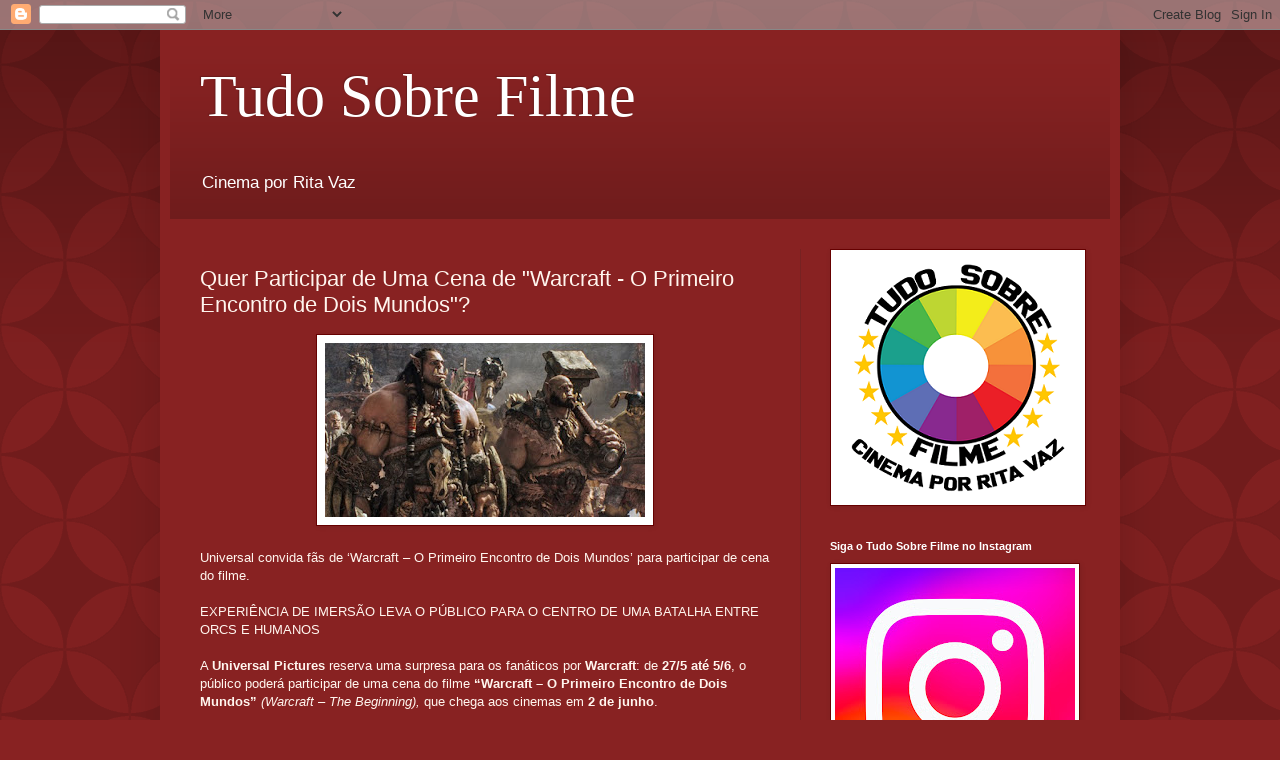

--- FILE ---
content_type: text/html; charset=UTF-8
request_url: http://www.tudosobrefilme.com.br/2016/05/quer-participar-de-uma-cena-de-warcraft.html
body_size: 15171
content:
<!DOCTYPE html>
<html class='v2' dir='ltr' lang='pt-BR'>
<head>
<link href='https://www.blogger.com/static/v1/widgets/335934321-css_bundle_v2.css' rel='stylesheet' type='text/css'/>
<meta content='width=1100' name='viewport'/>
<meta content='text/html; charset=UTF-8' http-equiv='Content-Type'/>
<meta content='blogger' name='generator'/>
<link href='http://www.tudosobrefilme.com.br/favicon.ico' rel='icon' type='image/x-icon'/>
<link href='http://www.tudosobrefilme.com.br/2016/05/quer-participar-de-uma-cena-de-warcraft.html' rel='canonical'/>
<link rel="alternate" type="application/atom+xml" title="Tudo Sobre Filme  - Atom" href="http://www.tudosobrefilme.com.br/feeds/posts/default" />
<link rel="alternate" type="application/rss+xml" title="Tudo Sobre Filme  - RSS" href="http://www.tudosobrefilme.com.br/feeds/posts/default?alt=rss" />
<link rel="service.post" type="application/atom+xml" title="Tudo Sobre Filme  - Atom" href="https://www.blogger.com/feeds/1190572944538169148/posts/default" />

<link rel="alternate" type="application/atom+xml" title="Tudo Sobre Filme  - Atom" href="http://www.tudosobrefilme.com.br/feeds/2413454922967592383/comments/default" />
<!--Can't find substitution for tag [blog.ieCssRetrofitLinks]-->
<link href='https://blogger.googleusercontent.com/img/b/R29vZ2xl/AVvXsEjBESlmp3RwSz41SOSBbz5z_pD3Qs1H0V964-Igu9swwDjp-eFF78HfH__8KVp5p68BZkGEXXg1maotUbAjVAc2HmVldTEu8GM8YBNtdCoPMLBCNqQdcx-M1mF7KFtBmvElgmBf6pZhYADV/s320/ssss.jpg' rel='image_src'/>
<meta content='http://www.tudosobrefilme.com.br/2016/05/quer-participar-de-uma-cena-de-warcraft.html' property='og:url'/>
<meta content='Quer Participar de Uma Cena de &quot;Warcraft - O Primeiro Encontro de Dois Mundos&quot;?' property='og:title'/>
<meta content='     Universal convida fãs de ‘Warcraft – O Primeiro Encontro de Dois Mundos’ para participar de cena do filme.    EXPERIÊNCIA DE IMERSÃO LE...' property='og:description'/>
<meta content='https://blogger.googleusercontent.com/img/b/R29vZ2xl/AVvXsEjBESlmp3RwSz41SOSBbz5z_pD3Qs1H0V964-Igu9swwDjp-eFF78HfH__8KVp5p68BZkGEXXg1maotUbAjVAc2HmVldTEu8GM8YBNtdCoPMLBCNqQdcx-M1mF7KFtBmvElgmBf6pZhYADV/w1200-h630-p-k-no-nu/ssss.jpg' property='og:image'/>
<title>Tudo Sobre Filme : Quer Participar de Uma Cena de "Warcraft - O Primeiro Encontro de Dois Mundos"?</title>
<style id='page-skin-1' type='text/css'><!--
/*
-----------------------------------------------
Blogger Template Style
Name:     Simple
Designer: Blogger
URL:      www.blogger.com
----------------------------------------------- */
/* Content
----------------------------------------------- */
body {
font: normal normal 12px Arial, Tahoma, Helvetica, FreeSans, sans-serif;
color: #fff5ee;
background: #882222 url(//themes.googleusercontent.com/image?id=0BwVBOzw_-hbMODkzNDVjYTEtYzNiYi00YjRkLThkZjAtOGM0MGI5NzRhZjM4) repeat scroll top left;
padding: 0 40px 40px 40px;
}
html body .region-inner {
min-width: 0;
max-width: 100%;
width: auto;
}
h2 {
font-size: 22px;
}
a:link {
text-decoration:none;
color: #ffffcc;
}
a:visited {
text-decoration:none;
color: #ddbb99;
}
a:hover {
text-decoration:underline;
color: #ffffff;
}
.body-fauxcolumn-outer .fauxcolumn-inner {
background: transparent none repeat scroll top left;
_background-image: none;
}
.body-fauxcolumn-outer .cap-top {
position: absolute;
z-index: 1;
height: 400px;
width: 100%;
}
.body-fauxcolumn-outer .cap-top .cap-left {
width: 100%;
background: transparent url(https://resources.blogblog.com/blogblog/data/1kt/simple/gradients_deep.png) repeat-x scroll top left;
_background-image: none;
}
.content-outer {
-moz-box-shadow: 0 0 40px rgba(0, 0, 0, .15);
-webkit-box-shadow: 0 0 5px rgba(0, 0, 0, .15);
-goog-ms-box-shadow: 0 0 10px #333333;
box-shadow: 0 0 40px rgba(0, 0, 0, .15);
margin-bottom: 1px;
}
.content-inner {
padding: 10px 10px;
}
.content-inner {
background-color: #882222;
}
/* Header
----------------------------------------------- */
.header-outer {
background: transparent url(https://resources.blogblog.com/blogblog/data/1kt/simple/gradients_deep.png) repeat-x scroll 0 -400px;
_background-image: none;
}
.Header h1 {
font: normal normal 60px Georgia, Utopia, 'Palatino Linotype', Palatino, serif;
color: #ffffff;
text-shadow: -1px -1px 1px rgba(0, 0, 0, .2);
}
.Header h1 a {
color: #ffffff;
}
.Header .description {
font-size: 140%;
color: #ffffff;
}
.header-inner .Header .titlewrapper {
padding: 22px 30px;
}
.header-inner .Header .descriptionwrapper {
padding: 0 30px;
}
/* Tabs
----------------------------------------------- */
.tabs-inner .section:first-child {
border-top: 0 solid #772222;
}
.tabs-inner .section:first-child ul {
margin-top: -0;
border-top: 0 solid #772222;
border-left: 0 solid #772222;
border-right: 0 solid #772222;
}
.tabs-inner .widget ul {
background: #662222 none repeat-x scroll 0 -800px;
_background-image: none;
border-bottom: 1px solid #772222;
margin-top: 1px;
margin-left: -30px;
margin-right: -30px;
}
.tabs-inner .widget li a {
display: inline-block;
padding: .6em 1em;
font: normal normal 14px Arial, Tahoma, Helvetica, FreeSans, sans-serif;
color: #ffffcc;
border-left: 1px solid #882222;
border-right: 0 solid #772222;
}
.tabs-inner .widget li:first-child a {
border-left: none;
}
.tabs-inner .widget li.selected a, .tabs-inner .widget li a:hover {
color: #ffffff;
background-color: #552222;
text-decoration: none;
}
/* Columns
----------------------------------------------- */
.main-outer {
border-top: 0 solid #772222;
}
.fauxcolumn-left-outer .fauxcolumn-inner {
border-right: 1px solid #772222;
}
.fauxcolumn-right-outer .fauxcolumn-inner {
border-left: 1px solid #772222;
}
/* Headings
----------------------------------------------- */
div.widget > h2,
div.widget h2.title {
margin: 0 0 1em 0;
font: normal bold 11px Arial, Tahoma, Helvetica, FreeSans, sans-serif;
color: #ffffff;
}
/* Widgets
----------------------------------------------- */
.widget .zippy {
color: #999999;
text-shadow: 2px 2px 1px rgba(0, 0, 0, .1);
}
.widget .popular-posts ul {
list-style: none;
}
/* Posts
----------------------------------------------- */
h2.date-header {
font: normal bold 11px Arial, Tahoma, Helvetica, FreeSans, sans-serif;
}
.date-header span {
background-color: transparent;
color: #fff5ee;
padding: inherit;
letter-spacing: inherit;
margin: inherit;
}
.main-inner {
padding-top: 30px;
padding-bottom: 30px;
}
.main-inner .column-center-inner {
padding: 0 15px;
}
.main-inner .column-center-inner .section {
margin: 0 15px;
}
.post {
margin: 0 0 25px 0;
}
h3.post-title, .comments h4 {
font: normal normal 22px Arial, Tahoma, Helvetica, FreeSans, sans-serif;
margin: .75em 0 0;
}
.post-body {
font-size: 110%;
line-height: 1.4;
position: relative;
}
.post-body img, .post-body .tr-caption-container, .Profile img, .Image img,
.BlogList .item-thumbnail img {
padding: 4px;
background: #ffffff;
border: 1px solid #660000;
-moz-box-shadow: 1px 1px 5px rgba(0, 0, 0, .1);
-webkit-box-shadow: 1px 1px 5px rgba(0, 0, 0, .1);
box-shadow: 1px 1px 5px rgba(0, 0, 0, .1);
}
.post-body img, .post-body .tr-caption-container {
padding: 8px;
}
.post-body .tr-caption-container {
color: #333333;
}
.post-body .tr-caption-container img {
padding: 0;
background: transparent;
border: none;
-moz-box-shadow: 0 0 0 rgba(0, 0, 0, .1);
-webkit-box-shadow: 0 0 0 rgba(0, 0, 0, .1);
box-shadow: 0 0 0 rgba(0, 0, 0, .1);
}
.post-header {
margin: 0 0 1.5em;
line-height: 1.6;
font-size: 90%;
}
.post-footer {
margin: 20px -2px 0;
padding: 5px 10px;
color: #eeddcc;
background-color: #772222;
border-bottom: 1px solid transparent;
line-height: 1.6;
font-size: 90%;
}
#comments .comment-author {
padding-top: 1.5em;
border-top: 1px solid #772222;
background-position: 0 1.5em;
}
#comments .comment-author:first-child {
padding-top: 0;
border-top: none;
}
.avatar-image-container {
margin: .2em 0 0;
}
#comments .avatar-image-container img {
border: 1px solid #660000;
}
/* Comments
----------------------------------------------- */
.comments .comments-content .icon.blog-author {
background-repeat: no-repeat;
background-image: url([data-uri]);
}
.comments .comments-content .loadmore a {
border-top: 1px solid #999999;
border-bottom: 1px solid #999999;
}
.comments .comment-thread.inline-thread {
background-color: #772222;
}
.comments .continue {
border-top: 2px solid #999999;
}
/* Accents
---------------------------------------------- */
.section-columns td.columns-cell {
border-left: 1px solid #772222;
}
.blog-pager {
background: transparent none no-repeat scroll top center;
}
.blog-pager-older-link, .home-link,
.blog-pager-newer-link {
background-color: #882222;
padding: 5px;
}
.footer-outer {
border-top: 0 dashed #bbbbbb;
}
/* Mobile
----------------------------------------------- */
body.mobile  {
background-size: auto;
}
.mobile .body-fauxcolumn-outer {
background: transparent none repeat scroll top left;
}
.mobile .body-fauxcolumn-outer .cap-top {
background-size: 100% auto;
}
.mobile .content-outer {
-webkit-box-shadow: 0 0 3px rgba(0, 0, 0, .15);
box-shadow: 0 0 3px rgba(0, 0, 0, .15);
}
.mobile .tabs-inner .widget ul {
margin-left: 0;
margin-right: 0;
}
.mobile .post {
margin: 0;
}
.mobile .main-inner .column-center-inner .section {
margin: 0;
}
.mobile .date-header span {
padding: 0.1em 10px;
margin: 0 -10px;
}
.mobile h3.post-title {
margin: 0;
}
.mobile .blog-pager {
background: transparent none no-repeat scroll top center;
}
.mobile .footer-outer {
border-top: none;
}
.mobile .main-inner, .mobile .footer-inner {
background-color: #882222;
}
.mobile-index-contents {
color: #fff5ee;
}
.mobile-link-button {
background-color: #ffffcc;
}
.mobile-link-button a:link, .mobile-link-button a:visited {
color: #882222;
}
.mobile .tabs-inner .section:first-child {
border-top: none;
}
.mobile .tabs-inner .PageList .widget-content {
background-color: #552222;
color: #ffffff;
border-top: 1px solid #772222;
border-bottom: 1px solid #772222;
}
.mobile .tabs-inner .PageList .widget-content .pagelist-arrow {
border-left: 1px solid #772222;
}

--></style>
<style id='template-skin-1' type='text/css'><!--
body {
min-width: 960px;
}
.content-outer, .content-fauxcolumn-outer, .region-inner {
min-width: 960px;
max-width: 960px;
_width: 960px;
}
.main-inner .columns {
padding-left: 0;
padding-right: 310px;
}
.main-inner .fauxcolumn-center-outer {
left: 0;
right: 310px;
/* IE6 does not respect left and right together */
_width: expression(this.parentNode.offsetWidth -
parseInt("0") -
parseInt("310px") + 'px');
}
.main-inner .fauxcolumn-left-outer {
width: 0;
}
.main-inner .fauxcolumn-right-outer {
width: 310px;
}
.main-inner .column-left-outer {
width: 0;
right: 100%;
margin-left: -0;
}
.main-inner .column-right-outer {
width: 310px;
margin-right: -310px;
}
#layout {
min-width: 0;
}
#layout .content-outer {
min-width: 0;
width: 800px;
}
#layout .region-inner {
min-width: 0;
width: auto;
}
body#layout div.add_widget {
padding: 8px;
}
body#layout div.add_widget a {
margin-left: 32px;
}
--></style>
<style>
    body {background-image:url(\/\/themes.googleusercontent.com\/image?id=0BwVBOzw_-hbMODkzNDVjYTEtYzNiYi00YjRkLThkZjAtOGM0MGI5NzRhZjM4);}
    
@media (max-width: 200px) { body {background-image:url(\/\/themes.googleusercontent.com\/image?id=0BwVBOzw_-hbMODkzNDVjYTEtYzNiYi00YjRkLThkZjAtOGM0MGI5NzRhZjM4&options=w200);}}
@media (max-width: 400px) and (min-width: 201px) { body {background-image:url(\/\/themes.googleusercontent.com\/image?id=0BwVBOzw_-hbMODkzNDVjYTEtYzNiYi00YjRkLThkZjAtOGM0MGI5NzRhZjM4&options=w400);}}
@media (max-width: 800px) and (min-width: 401px) { body {background-image:url(\/\/themes.googleusercontent.com\/image?id=0BwVBOzw_-hbMODkzNDVjYTEtYzNiYi00YjRkLThkZjAtOGM0MGI5NzRhZjM4&options=w800);}}
@media (max-width: 1200px) and (min-width: 801px) { body {background-image:url(\/\/themes.googleusercontent.com\/image?id=0BwVBOzw_-hbMODkzNDVjYTEtYzNiYi00YjRkLThkZjAtOGM0MGI5NzRhZjM4&options=w1200);}}
/* Last tag covers anything over one higher than the previous max-size cap. */
@media (min-width: 1201px) { body {background-image:url(\/\/themes.googleusercontent.com\/image?id=0BwVBOzw_-hbMODkzNDVjYTEtYzNiYi00YjRkLThkZjAtOGM0MGI5NzRhZjM4&options=w1600);}}
  </style>
<link href='https://www.blogger.com/dyn-css/authorization.css?targetBlogID=1190572944538169148&amp;zx=69246678-0a2f-4fc2-bfd2-8aefcf03b640' media='none' onload='if(media!=&#39;all&#39;)media=&#39;all&#39;' rel='stylesheet'/><noscript><link href='https://www.blogger.com/dyn-css/authorization.css?targetBlogID=1190572944538169148&amp;zx=69246678-0a2f-4fc2-bfd2-8aefcf03b640' rel='stylesheet'/></noscript>
<meta name='google-adsense-platform-account' content='ca-host-pub-1556223355139109'/>
<meta name='google-adsense-platform-domain' content='blogspot.com'/>

<!-- data-ad-client=ca-pub-1134397007587808 -->

</head>
<body class='loading variant-deep'>
<div class='navbar section' id='navbar' name='Navbar'><div class='widget Navbar' data-version='1' id='Navbar1'><script type="text/javascript">
    function setAttributeOnload(object, attribute, val) {
      if(window.addEventListener) {
        window.addEventListener('load',
          function(){ object[attribute] = val; }, false);
      } else {
        window.attachEvent('onload', function(){ object[attribute] = val; });
      }
    }
  </script>
<div id="navbar-iframe-container"></div>
<script type="text/javascript" src="https://apis.google.com/js/platform.js"></script>
<script type="text/javascript">
      gapi.load("gapi.iframes:gapi.iframes.style.bubble", function() {
        if (gapi.iframes && gapi.iframes.getContext) {
          gapi.iframes.getContext().openChild({
              url: 'https://www.blogger.com/navbar/1190572944538169148?po\x3d2413454922967592383\x26origin\x3dhttp://www.tudosobrefilme.com.br',
              where: document.getElementById("navbar-iframe-container"),
              id: "navbar-iframe"
          });
        }
      });
    </script><script type="text/javascript">
(function() {
var script = document.createElement('script');
script.type = 'text/javascript';
script.src = '//pagead2.googlesyndication.com/pagead/js/google_top_exp.js';
var head = document.getElementsByTagName('head')[0];
if (head) {
head.appendChild(script);
}})();
</script>
</div></div>
<div class='body-fauxcolumns'>
<div class='fauxcolumn-outer body-fauxcolumn-outer'>
<div class='cap-top'>
<div class='cap-left'></div>
<div class='cap-right'></div>
</div>
<div class='fauxborder-left'>
<div class='fauxborder-right'></div>
<div class='fauxcolumn-inner'>
</div>
</div>
<div class='cap-bottom'>
<div class='cap-left'></div>
<div class='cap-right'></div>
</div>
</div>
</div>
<div class='content'>
<div class='content-fauxcolumns'>
<div class='fauxcolumn-outer content-fauxcolumn-outer'>
<div class='cap-top'>
<div class='cap-left'></div>
<div class='cap-right'></div>
</div>
<div class='fauxborder-left'>
<div class='fauxborder-right'></div>
<div class='fauxcolumn-inner'>
</div>
</div>
<div class='cap-bottom'>
<div class='cap-left'></div>
<div class='cap-right'></div>
</div>
</div>
</div>
<div class='content-outer'>
<div class='content-cap-top cap-top'>
<div class='cap-left'></div>
<div class='cap-right'></div>
</div>
<div class='fauxborder-left content-fauxborder-left'>
<div class='fauxborder-right content-fauxborder-right'></div>
<div class='content-inner'>
<header>
<div class='header-outer'>
<div class='header-cap-top cap-top'>
<div class='cap-left'></div>
<div class='cap-right'></div>
</div>
<div class='fauxborder-left header-fauxborder-left'>
<div class='fauxborder-right header-fauxborder-right'></div>
<div class='region-inner header-inner'>
<div class='header section' id='header' name='Cabeçalho'><div class='widget Header' data-version='1' id='Header1'>
<div id='header-inner'>
<div class='titlewrapper'>
<h1 class='title'>
<a href='http://www.tudosobrefilme.com.br/'>
Tudo Sobre Filme 
</a>
</h1>
</div>
<div class='descriptionwrapper'>
<p class='description'><span>Cinema por Rita Vaz </span></p>
</div>
</div>
</div></div>
</div>
</div>
<div class='header-cap-bottom cap-bottom'>
<div class='cap-left'></div>
<div class='cap-right'></div>
</div>
</div>
</header>
<div class='tabs-outer'>
<div class='tabs-cap-top cap-top'>
<div class='cap-left'></div>
<div class='cap-right'></div>
</div>
<div class='fauxborder-left tabs-fauxborder-left'>
<div class='fauxborder-right tabs-fauxborder-right'></div>
<div class='region-inner tabs-inner'>
<div class='tabs no-items section' id='crosscol' name='Entre colunas'></div>
<div class='tabs no-items section' id='crosscol-overflow' name='Cross-Column 2'></div>
</div>
</div>
<div class='tabs-cap-bottom cap-bottom'>
<div class='cap-left'></div>
<div class='cap-right'></div>
</div>
</div>
<div class='main-outer'>
<div class='main-cap-top cap-top'>
<div class='cap-left'></div>
<div class='cap-right'></div>
</div>
<div class='fauxborder-left main-fauxborder-left'>
<div class='fauxborder-right main-fauxborder-right'></div>
<div class='region-inner main-inner'>
<div class='columns fauxcolumns'>
<div class='fauxcolumn-outer fauxcolumn-center-outer'>
<div class='cap-top'>
<div class='cap-left'></div>
<div class='cap-right'></div>
</div>
<div class='fauxborder-left'>
<div class='fauxborder-right'></div>
<div class='fauxcolumn-inner'>
</div>
</div>
<div class='cap-bottom'>
<div class='cap-left'></div>
<div class='cap-right'></div>
</div>
</div>
<div class='fauxcolumn-outer fauxcolumn-left-outer'>
<div class='cap-top'>
<div class='cap-left'></div>
<div class='cap-right'></div>
</div>
<div class='fauxborder-left'>
<div class='fauxborder-right'></div>
<div class='fauxcolumn-inner'>
</div>
</div>
<div class='cap-bottom'>
<div class='cap-left'></div>
<div class='cap-right'></div>
</div>
</div>
<div class='fauxcolumn-outer fauxcolumn-right-outer'>
<div class='cap-top'>
<div class='cap-left'></div>
<div class='cap-right'></div>
</div>
<div class='fauxborder-left'>
<div class='fauxborder-right'></div>
<div class='fauxcolumn-inner'>
</div>
</div>
<div class='cap-bottom'>
<div class='cap-left'></div>
<div class='cap-right'></div>
</div>
</div>
<!-- corrects IE6 width calculation -->
<div class='columns-inner'>
<div class='column-center-outer'>
<div class='column-center-inner'>
<div class='main section' id='main' name='Principal'><div class='widget Blog' data-version='1' id='Blog1'>
<div class='blog-posts hfeed'>

          <div class="date-outer">
        

          <div class="date-posts">
        
<div class='post-outer'>
<div class='post hentry uncustomized-post-template' itemprop='blogPost' itemscope='itemscope' itemtype='http://schema.org/BlogPosting'>
<meta content='https://blogger.googleusercontent.com/img/b/R29vZ2xl/AVvXsEjBESlmp3RwSz41SOSBbz5z_pD3Qs1H0V964-Igu9swwDjp-eFF78HfH__8KVp5p68BZkGEXXg1maotUbAjVAc2HmVldTEu8GM8YBNtdCoPMLBCNqQdcx-M1mF7KFtBmvElgmBf6pZhYADV/s320/ssss.jpg' itemprop='image_url'/>
<meta content='1190572944538169148' itemprop='blogId'/>
<meta content='2413454922967592383' itemprop='postId'/>
<a name='2413454922967592383'></a>
<h3 class='post-title entry-title' itemprop='name'>
Quer Participar de Uma Cena de "Warcraft - O Primeiro Encontro de Dois Mundos"?
</h3>
<div class='post-header'>
<div class='post-header-line-1'></div>
</div>
<div class='post-body entry-content' id='post-body-2413454922967592383' itemprop='description articleBody'>
<div class="separator" style="clear: both; text-align: center;">
<a href="https://blogger.googleusercontent.com/img/b/R29vZ2xl/AVvXsEjBESlmp3RwSz41SOSBbz5z_pD3Qs1H0V964-Igu9swwDjp-eFF78HfH__8KVp5p68BZkGEXXg1maotUbAjVAc2HmVldTEu8GM8YBNtdCoPMLBCNqQdcx-M1mF7KFtBmvElgmBf6pZhYADV/s1600/ssss.jpg" imageanchor="1" style="margin-left: 1em; margin-right: 1em;"><img border="0" height="174" src="https://blogger.googleusercontent.com/img/b/R29vZ2xl/AVvXsEjBESlmp3RwSz41SOSBbz5z_pD3Qs1H0V964-Igu9swwDjp-eFF78HfH__8KVp5p68BZkGEXXg1maotUbAjVAc2HmVldTEu8GM8YBNtdCoPMLBCNqQdcx-M1mF7KFtBmvElgmBf6pZhYADV/s320/ssss.jpg" width="320" /></a></div>
<div class="MsoNoSpacing">
<br /></div>
<div class="MsoNoSpacing">
Universal convida fãs de &#8216;Warcraft &#8211; O Primeiro Encontro de
Dois Mundos&#8217; para participar de cena do filme.<o:p></o:p></div>
<div class="MsoNoSpacing">
<br />
EXPERIÊNCIA DE IMERSÃO LEVA O PÚBLICO PARA O CENTRO DE UMA BATALHA ENTRE ORCS E
HUMANOS<o:p></o:p></div>
<div class="MsoNoSpacing">
<br /></div>
<div class="MsoNoSpacing">
A <strong>Universal Pictures</strong> reserva uma
surpresa para os fanáticos por <strong>Warcraft</strong>: de <strong>27/5 até
5/6</strong>, o público poderá participar de uma cena do filme <strong>&#8220;Warcraft
&#8211; O Primeiro Encontro de Dois Mundos&#8221;</strong> <em>(Warcraft &#8211; The Beginning), </em>que
chega aos cinemas em <strong>2 de junho</strong>.
&nbsp;&nbsp;&nbsp;&nbsp;&nbsp;<br />
<br />
O Shopping Internacional de Guarulhos, em São Paulo, receberá uma estrutura de
experiência imersiva do filme, que gravará vídeos de 15 segundos para os fãs -
com os devidos créditos para suas participações. Dentro da estrutura, que pode
receber até quatro pessoas por vez, uma tela verde transmitirá uma cena de
batalha entre Orcs e Humanos, e o público poderá interagir com as imagens. Ao
final, o fã receberá o link para baixar seu vídeo
e publicar nas redes sociais. &nbsp;&nbsp;&nbsp;&nbsp;&nbsp;&nbsp;&nbsp;<br />
<br />
Veja exemplos:&nbsp;&nbsp;&nbsp;&nbsp;&nbsp;<br />
<a href="https://www.youtube.com/watch?v=GOWfNFf6yDM">https://www.youtube.com/watch?v=GOWfNFf6yDM</a><br />
<a href="https://www.youtube.com/watch?v=cEdxie-1cmo">https://www.youtube.com/watch?v=cEdxie-1cmo</a><br />
<a href="https://www.youtube.com/watch?v=2A6TZvhUhZM">https://www.youtube.com/watch?v=2A6TZvhUhZM</a><br />
<a href="https://www.youtube.com/watch?v=dmYdF28J1NI">https://www.youtube.com/watch?v=dmYdF28J1NI</a><br />
<a href="https://www.youtube.com/watch?v=LFhw3YAvdGw">https://www.youtube.com/watch?v=LFhw3YAvdGw</a><br />
<a href="https://www.youtube.com/watch?v=LitVxWb-XLA">https://www.youtube.com/watch?v=LitVxWb-XLA</a><br />
<br />
Com direção de Duncan Jones (<em>&#8220;Lunar&#8221;</em>), a produção é inspirada no jogo
de estratégia em tempo real lançado em 1994 e mostra o pacífico reino de
Azeroth à beira de uma guerra. Quando a civilização enfrenta uma temível
invasão de guerreiros Orcs um portal se abre para conectar esses dois mundos:
um exército se vê cara a cara com a destruição e o outro, com a extinção. De
lados opostos, dois heróis são colocados em um caminho de colisão que irá
decidir o destino de suas famílias, seu povo e seu
lar.&nbsp;&nbsp;&nbsp;&nbsp;&nbsp;<br />
<br />
A aventura conta com Travis Fimmel (de &#8220;Vikings&#8221;) e Toby Kebbell (de &#8220;Planeta
dos Macacos: O Confronto&#8221;) como protagonistas e ainda traz Dominic Cooper, Rob
Kazinsky, Paula Patton, Ben Foster, Ben Schnetzer e Daniel Wu. A distribuição é
da<strong> Universal Pictures </strong>em parceria com a <strong>Legendary
Pictures</strong> e a <strong>Blizzard Entertainment</strong>.<o:p></o:p></div>
<br />
<div class="MsoNoSpacing">
<br /></div>
<div style='clear: both;'></div>
</div>
<div class='post-footer'>
<div class='post-footer-line post-footer-line-1'>
<span class='post-author vcard'>
</span>
<span class='post-timestamp'>
</span>
<span class='post-comment-link'>
</span>
<span class='post-icons'>
<span class='item-action'>
<a href='https://www.blogger.com/email-post/1190572944538169148/2413454922967592383' title='Enviar esta postagem'>
<img alt='' class='icon-action' height='13' src='https://resources.blogblog.com/img/icon18_email.gif' width='18'/>
</a>
</span>
<span class='item-control blog-admin pid-554310845'>
<a href='https://www.blogger.com/post-edit.g?blogID=1190572944538169148&postID=2413454922967592383&from=pencil' title='Editar post'>
<img alt='' class='icon-action' height='18' src='https://resources.blogblog.com/img/icon18_edit_allbkg.gif' width='18'/>
</a>
</span>
</span>
<div class='post-share-buttons goog-inline-block'>
<a class='goog-inline-block share-button sb-email' href='https://www.blogger.com/share-post.g?blogID=1190572944538169148&postID=2413454922967592383&target=email' target='_blank' title='Enviar por e-mail'><span class='share-button-link-text'>Enviar por e-mail</span></a><a class='goog-inline-block share-button sb-blog' href='https://www.blogger.com/share-post.g?blogID=1190572944538169148&postID=2413454922967592383&target=blog' onclick='window.open(this.href, "_blank", "height=270,width=475"); return false;' target='_blank' title='Postar no blog!'><span class='share-button-link-text'>Postar no blog!</span></a><a class='goog-inline-block share-button sb-twitter' href='https://www.blogger.com/share-post.g?blogID=1190572944538169148&postID=2413454922967592383&target=twitter' target='_blank' title='Compartilhar no X'><span class='share-button-link-text'>Compartilhar no X</span></a><a class='goog-inline-block share-button sb-facebook' href='https://www.blogger.com/share-post.g?blogID=1190572944538169148&postID=2413454922967592383&target=facebook' onclick='window.open(this.href, "_blank", "height=430,width=640"); return false;' target='_blank' title='Compartilhar no Facebook'><span class='share-button-link-text'>Compartilhar no Facebook</span></a><a class='goog-inline-block share-button sb-pinterest' href='https://www.blogger.com/share-post.g?blogID=1190572944538169148&postID=2413454922967592383&target=pinterest' target='_blank' title='Compartilhar com o Pinterest'><span class='share-button-link-text'>Compartilhar com o Pinterest</span></a>
</div>
</div>
<div class='post-footer-line post-footer-line-2'>
<span class='post-labels'>
</span>
</div>
<div class='post-footer-line post-footer-line-3'>
<span class='post-location'>
</span>
</div>
</div>
</div>
<div class='comments' id='comments'>
<a name='comments'></a>
<h4>Nenhum comentário:</h4>
<div id='Blog1_comments-block-wrapper'>
<dl class='avatar-comment-indent' id='comments-block'>
</dl>
</div>
<p class='comment-footer'>
<a href='https://www.blogger.com/comment/fullpage/post/1190572944538169148/2413454922967592383' onclick='javascript:window.open(this.href, "bloggerPopup", "toolbar=0,location=0,statusbar=1,menubar=0,scrollbars=yes,width=640,height=500"); return false;'>Postar um comentário</a>
</p>
</div>
</div>

        </div></div>
      
</div>
<div class='blog-pager' id='blog-pager'>
<span id='blog-pager-newer-link'>
<a class='blog-pager-newer-link' href='http://www.tudosobrefilme.com.br/2016/05/lancados-novos-posteres-com-as-estrelas.html' id='Blog1_blog-pager-newer-link' title='Postagem mais recente'>Postagem mais recente</a>
</span>
<span id='blog-pager-older-link'>
<a class='blog-pager-older-link' href='http://www.tudosobrefilme.com.br/2016/05/cinema-e-psicanalise-filme-vicio-maldito.html' id='Blog1_blog-pager-older-link' title='Postagem mais antiga'>Postagem mais antiga</a>
</span>
<a class='home-link' href='http://www.tudosobrefilme.com.br/'>Página inicial</a>
</div>
<div class='clear'></div>
<div class='post-feeds'>
<div class='feed-links'>
Assinar:
<a class='feed-link' href='http://www.tudosobrefilme.com.br/feeds/2413454922967592383/comments/default' target='_blank' type='application/atom+xml'>Postar comentários (Atom)</a>
</div>
</div>
</div><div class='widget FeaturedPost' data-version='1' id='FeaturedPost1'>
<div class='post-summary'>
<h3><a href='http://www.tudosobrefilme.com.br/2026/01/olhar-de-cinema-abre-inscricoes-para-15.html'>Olhar de Cinema abre inscrições para a 15ª edição</a></h3>
<p>
Cineastas podem inscrever seus curtas e longas-metragens no Festival Internacional de Curitiba até o dia 26 de fevereiro. 15ª edição ocorre ...
</p>
</div>
<style type='text/css'>
    .image {
      width: 100%;
    }
  </style>
<div class='clear'></div>
</div><div class='widget PopularPosts' data-version='1' id='PopularPosts1'>
<div class='widget-content popular-posts'>
<ul>
<li>
<div class='item-content'>
<div class='item-thumbnail'>
<a href='http://www.tudosobrefilme.com.br/2022/03/programacao-sesc-digital.html' target='_blank'>
<img alt='' border='0' src='https://blogger.googleusercontent.com/img/a/AVvXsEiPaVwTfMVCyNOwPNMx6TXMOXSAnZXX4Dn0s3v5TFPbXtchcyUYDfoiYVOVq05taFfofzVeNgFs4w8MCidPebKC3LLYS-K6Xc0FiMPvbhcu1j6NFhFQtKrtA-qQN1p0yxkBPj96ylASjIIIEcX_igAg6ysGp_-Ps4XGbHDm8RGCmHTr4sUycAj9ikCglw=w72-h72-p-k-no-nu'/>
</a>
</div>
<div class='item-title'><a href='http://www.tudosobrefilme.com.br/2022/03/programacao-sesc-digital.html'>Programação  SESC DIGITAL</a></div>
<div class='item-snippet'>A VIDA DE DIANE, de Kent Jones, O DESCONHECIDO DE SHANDIGOR, de Jean-Louis Roy e HISTÓRIAS QUE SÓ EXISTEM QUANDO LEMBRADAS, de Julia Murat, ...</div>
</div>
<div style='clear: both;'></div>
</li>
<li>
<div class='item-content'>
<div class='item-thumbnail'>
<a href='http://www.tudosobrefilme.com.br/2024/12/programacao-cinesystem.html' target='_blank'>
<img alt='' border='0' src='https://blogger.googleusercontent.com/img/b/R29vZ2xl/AVvXsEim8y_8Mo1paWIGo-Oz4EI6I4eBKKstdFWm46zG8S5TAZKImVyiiLzfq7n0-4BQ-GbOL1XAlN3PFMAZCjtTiE_RAa10U8NLuDpy-vt-FcFmp5zUpmonMFRr5sE6NcXSnNdGcdyF_ZolNqPy35BDoAkq2ArtyOaJlvspAF7vy6ycu9jahF4XunzC9JtUkprN/w72-h72-p-k-no-nu/10.jpg'/>
</a>
</div>
<div class='item-title'><a href='http://www.tudosobrefilme.com.br/2024/12/programacao-cinesystem.html'>Programação- Cinesystem</a></div>
<div class='item-snippet'>ESTREIAS&#160; &#160;   Mufasa - O rei leão (Disney) 1h58 (10) -   &#160;   Cine Atelier: &#160;   Como ganhar milhões antes que a avó morra (Paris) 2h07 (10) -...</div>
</div>
<div style='clear: both;'></div>
</li>
<li>
<div class='item-content'>
<div class='item-thumbnail'>
<a href='http://www.tudosobrefilme.com.br/2025/06/programacao-cinesystem.html' target='_blank'>
<img alt='' border='0' src='https://blogger.googleusercontent.com/img/b/R29vZ2xl/AVvXsEjHqi-eFQAkDXGTMN_Zxa-YrweS-pjJicB1FUCyiuhIaLH2_32gO2D4RVk4Ut1_Wow6_hHFcyZRcWTixXsGYiAmSIvhpLwyMYqsKp-oUsrxekTfsdKKENrUwe5tfwOoXMRC62GgaleDJUfqqCY4mM8K4G-s-yUb1UdaGgu0KzSSloRBuE6ChR7T_PdH1TD4/w72-h72-p-k-no-nu/10.jpg'/>
</a>
</div>
<div class='item-title'><a href='http://www.tudosobrefilme.com.br/2025/06/programacao-cinesystem.html'>Programação Cinesystem</a></div>
<div class='item-snippet'>ESTREIAS   Elio [Elio] (Disney) 1h40 (L)  Extermínio: A Evolução [28 years later] (Sony) 1h55 (18)&#160;   ESTREIAS exclusivas CINESYSTEM BELAS A...</div>
</div>
<div style='clear: both;'></div>
</li>
</ul>
<div class='clear'></div>
</div>
</div></div>
</div>
</div>
<div class='column-left-outer'>
<div class='column-left-inner'>
<aside>
</aside>
</div>
</div>
<div class='column-right-outer'>
<div class='column-right-inner'>
<aside>
<div class='sidebar section' id='sidebar-right-1'><div class='widget Image' data-version='1' id='Image1'>
<div class='widget-content'>
<img alt='' height='247' id='Image1_img' src='https://blogger.googleusercontent.com/img/b/R29vZ2xl/AVvXsEgqSR8vsNE43Lcs58dnGC4dB7kUN5fHFWv5uKxl1lhN_VoBAsGJjP0CU6Xi-2OjCY4YmZvOhBOUzRg3W6Q4v5y8hyOe8ZpCKjn53wsATMYWSGvwRgvWoXwZ9v5Dfs-3wPAVdoa-FBcmpNlF/s1600/Captura+de+tela+2020-06-04+19.31.09.png' width='246'/>
<br/>
</div>
<div class='clear'></div>
</div><div class='widget Image' data-version='1' id='Image3'>
<h2>Siga o Tudo Sobre Filme no Instagram</h2>
<div class='widget-content'>
<a href='https://www.instagram.com/ritavazm_'>
<img alt='Siga o Tudo Sobre Filme no Instagram' height='240' id='Image3_img' src='https://blogger.googleusercontent.com/img/a/AVvXsEh3XXyYi-BjQ4-HwSyh-2PbYxAKLyPIDb71-EiK70Sr2Zw8ZenP3izdB1EcsKPEMZQu7QlO-pnAz1VqOC6g4lvK8nA2cSRW7qbxsYWnhfnhvSBISOdex_nkRqnYqWIklXSgJL0Ff35i_DkD_KP66yfLylAHdnavbzmsG3L66V8NbYKwSoWGNRH3Re9mwg=s240' width='240'/>
</a>
<br/>
</div>
<div class='clear'></div>
</div><div class='widget Image' data-version='1' id='Image4'>
<h2>Dignus Produtos</h2>
<div class='widget-content'>
<a href='https://www.instagram.com/dignusprodutos'>
<img alt='Dignus Produtos' height='89' id='Image4_img' src='https://blogger.googleusercontent.com/img/b/R29vZ2xl/AVvXsEhNjT_ZumdMNBpQ6u21bLLDg1E8RaqJLNZQD2ewytjr_DHRBLQjfIAFF7YtXmTshRBCoSGi0VHjfsBD4IgtLTX8EgeXUQOUxbrrYNKoVE2nV-8qq4agE8jn7buca6obYlkxoQCyIUTp5RjA/s302/2020-11-12+20.43.35+-+Copia.jpg' width='302'/>
</a>
<br/>
<span class='caption'>Produtos Vintage e Colecionáveis</span>
</div>
<div class='clear'></div>
</div><div class='widget BlogSearch' data-version='1' id='BlogSearch1'>
<h2 class='title'>Pesquisar este blog</h2>
<div class='widget-content'>
<div id='BlogSearch1_form'>
<form action='http://www.tudosobrefilme.com.br/search' class='gsc-search-box' target='_top'>
<table cellpadding='0' cellspacing='0' class='gsc-search-box'>
<tbody>
<tr>
<td class='gsc-input'>
<input autocomplete='off' class='gsc-input' name='q' size='10' title='search' type='text' value=''/>
</td>
<td class='gsc-search-button'>
<input class='gsc-search-button' title='search' type='submit' value='Pesquisar'/>
</td>
</tr>
</tbody>
</table>
</form>
</div>
</div>
<div class='clear'></div>
</div><div class='widget PageList' data-version='1' id='PageList1'>
<div class='widget-content'>
<ul>
<li>
<a href='http://www.tudosobrefilme.com.br/'>Página inicial</a>
</li>
</ul>
<div class='clear'></div>
</div>
</div>
<div class='widget Profile' data-version='1' id='Profile1'>
<h2>Quem sou eu</h2>
<div class='widget-content'>
<a href='https://www.blogger.com/profile/12714780225326973959'><img alt='Minha foto' class='profile-img' height='71' src='//blogger.googleusercontent.com/img/b/R29vZ2xl/AVvXsEjq0-xSicS2XxYczJk4Vn6fTLoyl0CcFYwzcGpG9mNGi5N5dB3CKbcX4NtAwsM2o45QRm5-iaHyfa1ahD64YiPAusfaNohRSGyc_vyWTosHtC2llvX837a_s4OqYkFzsfQnlTZQce0CYiayCzwIDzCKmA_j5EEWcoN6Xu7vW9G4DIKuaTQ/s220/437658558_820044489992625_7191613274997361731_n.jpg' width='80'/></a>
<dl class='profile-datablock'>
<dt class='profile-data'>
<a class='profile-name-link g-profile' href='https://www.blogger.com/profile/12714780225326973959' rel='author' style='background-image: url(//www.blogger.com/img/logo-16.png);'>
Rita Vaz
</a>
</dt>
<dd class='profile-textblock'>Graduada em Administração de Empresas, Empresária, Crítica de Cinema, Autora do Site Tudo Sobre Filme. 

Sou fã incondicional da Sétima Arte, desde onde possa me lembrar. </dd>
</dl>
<a class='profile-link' href='https://www.blogger.com/profile/12714780225326973959' rel='author'>Ver meu perfil completo</a>
<div class='clear'></div>
</div>
</div><div class='widget BlogArchive' data-version='1' id='BlogArchive1'>
<h2>Arquivo do blog</h2>
<div class='widget-content'>
<div id='ArchiveList'>
<div id='BlogArchive1_ArchiveList'>
<select id='BlogArchive1_ArchiveMenu'>
<option value=''>Arquivo do blog</option>
<option value='http://www.tudosobrefilme.com.br/2026/01/'>janeiro 2026 (23)</option>
<option value='http://www.tudosobrefilme.com.br/2025/12/'>dezembro 2025 (28)</option>
<option value='http://www.tudosobrefilme.com.br/2025/11/'>novembro 2025 (25)</option>
<option value='http://www.tudosobrefilme.com.br/2025/10/'>outubro 2025 (60)</option>
<option value='http://www.tudosobrefilme.com.br/2025/09/'>setembro 2025 (81)</option>
<option value='http://www.tudosobrefilme.com.br/2025/08/'>agosto 2025 (19)</option>
<option value='http://www.tudosobrefilme.com.br/2025/07/'>julho 2025 (19)</option>
<option value='http://www.tudosobrefilme.com.br/2025/06/'>junho 2025 (44)</option>
<option value='http://www.tudosobrefilme.com.br/2025/05/'>maio 2025 (90)</option>
<option value='http://www.tudosobrefilme.com.br/2025/04/'>abril 2025 (80)</option>
<option value='http://www.tudosobrefilme.com.br/2025/03/'>março 2025 (58)</option>
<option value='http://www.tudosobrefilme.com.br/2025/02/'>fevereiro 2025 (65)</option>
<option value='http://www.tudosobrefilme.com.br/2025/01/'>janeiro 2025 (72)</option>
<option value='http://www.tudosobrefilme.com.br/2024/12/'>dezembro 2024 (95)</option>
<option value='http://www.tudosobrefilme.com.br/2024/11/'>novembro 2024 (143)</option>
<option value='http://www.tudosobrefilme.com.br/2024/10/'>outubro 2024 (162)</option>
<option value='http://www.tudosobrefilme.com.br/2024/09/'>setembro 2024 (115)</option>
<option value='http://www.tudosobrefilme.com.br/2024/08/'>agosto 2024 (105)</option>
<option value='http://www.tudosobrefilme.com.br/2024/07/'>julho 2024 (74)</option>
<option value='http://www.tudosobrefilme.com.br/2024/06/'>junho 2024 (134)</option>
<option value='http://www.tudosobrefilme.com.br/2024/05/'>maio 2024 (168)</option>
<option value='http://www.tudosobrefilme.com.br/2024/04/'>abril 2024 (130)</option>
<option value='http://www.tudosobrefilme.com.br/2024/03/'>março 2024 (130)</option>
<option value='http://www.tudosobrefilme.com.br/2024/02/'>fevereiro 2024 (81)</option>
<option value='http://www.tudosobrefilme.com.br/2024/01/'>janeiro 2024 (81)</option>
<option value='http://www.tudosobrefilme.com.br/2023/12/'>dezembro 2023 (71)</option>
<option value='http://www.tudosobrefilme.com.br/2023/11/'>novembro 2023 (116)</option>
<option value='http://www.tudosobrefilme.com.br/2023/10/'>outubro 2023 (47)</option>
<option value='http://www.tudosobrefilme.com.br/2023/09/'>setembro 2023 (106)</option>
<option value='http://www.tudosobrefilme.com.br/2023/08/'>agosto 2023 (155)</option>
<option value='http://www.tudosobrefilme.com.br/2023/07/'>julho 2023 (78)</option>
<option value='http://www.tudosobrefilme.com.br/2023/06/'>junho 2023 (61)</option>
<option value='http://www.tudosobrefilme.com.br/2023/05/'>maio 2023 (136)</option>
<option value='http://www.tudosobrefilme.com.br/2023/04/'>abril 2023 (108)</option>
<option value='http://www.tudosobrefilme.com.br/2023/03/'>março 2023 (58)</option>
<option value='http://www.tudosobrefilme.com.br/2023/02/'>fevereiro 2023 (106)</option>
<option value='http://www.tudosobrefilme.com.br/2023/01/'>janeiro 2023 (41)</option>
<option value='http://www.tudosobrefilme.com.br/2022/12/'>dezembro 2022 (29)</option>
<option value='http://www.tudosobrefilme.com.br/2022/11/'>novembro 2022 (53)</option>
<option value='http://www.tudosobrefilme.com.br/2022/10/'>outubro 2022 (63)</option>
<option value='http://www.tudosobrefilme.com.br/2022/09/'>setembro 2022 (76)</option>
<option value='http://www.tudosobrefilme.com.br/2022/08/'>agosto 2022 (75)</option>
<option value='http://www.tudosobrefilme.com.br/2022/07/'>julho 2022 (76)</option>
<option value='http://www.tudosobrefilme.com.br/2022/06/'>junho 2022 (101)</option>
<option value='http://www.tudosobrefilme.com.br/2022/05/'>maio 2022 (101)</option>
<option value='http://www.tudosobrefilme.com.br/2022/04/'>abril 2022 (103)</option>
<option value='http://www.tudosobrefilme.com.br/2022/03/'>março 2022 (70)</option>
<option value='http://www.tudosobrefilme.com.br/2022/02/'>fevereiro 2022 (80)</option>
<option value='http://www.tudosobrefilme.com.br/2022/01/'>janeiro 2022 (70)</option>
<option value='http://www.tudosobrefilme.com.br/2021/12/'>dezembro 2021 (39)</option>
<option value='http://www.tudosobrefilme.com.br/2021/11/'>novembro 2021 (80)</option>
<option value='http://www.tudosobrefilme.com.br/2021/10/'>outubro 2021 (73)</option>
<option value='http://www.tudosobrefilme.com.br/2021/09/'>setembro 2021 (117)</option>
<option value='http://www.tudosobrefilme.com.br/2021/08/'>agosto 2021 (102)</option>
<option value='http://www.tudosobrefilme.com.br/2021/07/'>julho 2021 (91)</option>
<option value='http://www.tudosobrefilme.com.br/2021/06/'>junho 2021 (63)</option>
<option value='http://www.tudosobrefilme.com.br/2021/05/'>maio 2021 (51)</option>
<option value='http://www.tudosobrefilme.com.br/2021/04/'>abril 2021 (75)</option>
<option value='http://www.tudosobrefilme.com.br/2021/03/'>março 2021 (54)</option>
<option value='http://www.tudosobrefilme.com.br/2021/02/'>fevereiro 2021 (59)</option>
<option value='http://www.tudosobrefilme.com.br/2021/01/'>janeiro 2021 (52)</option>
<option value='http://www.tudosobrefilme.com.br/2020/12/'>dezembro 2020 (69)</option>
<option value='http://www.tudosobrefilme.com.br/2020/11/'>novembro 2020 (85)</option>
<option value='http://www.tudosobrefilme.com.br/2020/10/'>outubro 2020 (109)</option>
<option value='http://www.tudosobrefilme.com.br/2020/09/'>setembro 2020 (96)</option>
<option value='http://www.tudosobrefilme.com.br/2020/08/'>agosto 2020 (70)</option>
<option value='http://www.tudosobrefilme.com.br/2020/07/'>julho 2020 (45)</option>
<option value='http://www.tudosobrefilme.com.br/2020/06/'>junho 2020 (22)</option>
<option value='http://www.tudosobrefilme.com.br/2020/05/'>maio 2020 (28)</option>
<option value='http://www.tudosobrefilme.com.br/2020/04/'>abril 2020 (38)</option>
<option value='http://www.tudosobrefilme.com.br/2020/03/'>março 2020 (49)</option>
<option value='http://www.tudosobrefilme.com.br/2020/02/'>fevereiro 2020 (56)</option>
<option value='http://www.tudosobrefilme.com.br/2020/01/'>janeiro 2020 (64)</option>
<option value='http://www.tudosobrefilme.com.br/2019/12/'>dezembro 2019 (57)</option>
<option value='http://www.tudosobrefilme.com.br/2019/11/'>novembro 2019 (31)</option>
<option value='http://www.tudosobrefilme.com.br/2019/10/'>outubro 2019 (51)</option>
<option value='http://www.tudosobrefilme.com.br/2019/09/'>setembro 2019 (79)</option>
<option value='http://www.tudosobrefilme.com.br/2019/08/'>agosto 2019 (18)</option>
<option value='http://www.tudosobrefilme.com.br/2019/07/'>julho 2019 (35)</option>
<option value='http://www.tudosobrefilme.com.br/2019/06/'>junho 2019 (52)</option>
<option value='http://www.tudosobrefilme.com.br/2019/05/'>maio 2019 (46)</option>
<option value='http://www.tudosobrefilme.com.br/2019/04/'>abril 2019 (24)</option>
<option value='http://www.tudosobrefilme.com.br/2019/03/'>março 2019 (35)</option>
<option value='http://www.tudosobrefilme.com.br/2019/02/'>fevereiro 2019 (10)</option>
<option value='http://www.tudosobrefilme.com.br/2019/01/'>janeiro 2019 (62)</option>
<option value='http://www.tudosobrefilme.com.br/2018/12/'>dezembro 2018 (38)</option>
<option value='http://www.tudosobrefilme.com.br/2018/11/'>novembro 2018 (39)</option>
<option value='http://www.tudosobrefilme.com.br/2018/10/'>outubro 2018 (33)</option>
<option value='http://www.tudosobrefilme.com.br/2018/09/'>setembro 2018 (39)</option>
<option value='http://www.tudosobrefilme.com.br/2018/08/'>agosto 2018 (29)</option>
<option value='http://www.tudosobrefilme.com.br/2018/07/'>julho 2018 (42)</option>
<option value='http://www.tudosobrefilme.com.br/2018/06/'>junho 2018 (50)</option>
<option value='http://www.tudosobrefilme.com.br/2018/05/'>maio 2018 (53)</option>
<option value='http://www.tudosobrefilme.com.br/2018/04/'>abril 2018 (42)</option>
<option value='http://www.tudosobrefilme.com.br/2018/03/'>março 2018 (30)</option>
<option value='http://www.tudosobrefilme.com.br/2018/02/'>fevereiro 2018 (31)</option>
<option value='http://www.tudosobrefilme.com.br/2018/01/'>janeiro 2018 (27)</option>
<option value='http://www.tudosobrefilme.com.br/2017/12/'>dezembro 2017 (32)</option>
<option value='http://www.tudosobrefilme.com.br/2017/11/'>novembro 2017 (42)</option>
<option value='http://www.tudosobrefilme.com.br/2017/10/'>outubro 2017 (43)</option>
<option value='http://www.tudosobrefilme.com.br/2017/09/'>setembro 2017 (35)</option>
<option value='http://www.tudosobrefilme.com.br/2017/08/'>agosto 2017 (45)</option>
<option value='http://www.tudosobrefilme.com.br/2017/07/'>julho 2017 (25)</option>
<option value='http://www.tudosobrefilme.com.br/2017/06/'>junho 2017 (28)</option>
<option value='http://www.tudosobrefilme.com.br/2017/05/'>maio 2017 (42)</option>
<option value='http://www.tudosobrefilme.com.br/2017/04/'>abril 2017 (22)</option>
<option value='http://www.tudosobrefilme.com.br/2017/03/'>março 2017 (22)</option>
<option value='http://www.tudosobrefilme.com.br/2017/02/'>fevereiro 2017 (24)</option>
<option value='http://www.tudosobrefilme.com.br/2017/01/'>janeiro 2017 (22)</option>
<option value='http://www.tudosobrefilme.com.br/2016/12/'>dezembro 2016 (41)</option>
<option value='http://www.tudosobrefilme.com.br/2016/11/'>novembro 2016 (31)</option>
<option value='http://www.tudosobrefilme.com.br/2016/10/'>outubro 2016 (13)</option>
<option value='http://www.tudosobrefilme.com.br/2016/09/'>setembro 2016 (19)</option>
<option value='http://www.tudosobrefilme.com.br/2016/08/'>agosto 2016 (13)</option>
<option value='http://www.tudosobrefilme.com.br/2016/07/'>julho 2016 (23)</option>
<option value='http://www.tudosobrefilme.com.br/2016/06/'>junho 2016 (33)</option>
<option value='http://www.tudosobrefilme.com.br/2016/05/'>maio 2016 (24)</option>
<option value='http://www.tudosobrefilme.com.br/2016/04/'>abril 2016 (30)</option>
<option value='http://www.tudosobrefilme.com.br/2016/03/'>março 2016 (14)</option>
<option value='http://www.tudosobrefilme.com.br/2016/02/'>fevereiro 2016 (17)</option>
<option value='http://www.tudosobrefilme.com.br/2016/01/'>janeiro 2016 (15)</option>
<option value='http://www.tudosobrefilme.com.br/2015/12/'>dezembro 2015 (11)</option>
<option value='http://www.tudosobrefilme.com.br/2015/11/'>novembro 2015 (6)</option>
<option value='http://www.tudosobrefilme.com.br/2015/10/'>outubro 2015 (19)</option>
<option value='http://www.tudosobrefilme.com.br/2015/09/'>setembro 2015 (30)</option>
<option value='http://www.tudosobrefilme.com.br/2015/08/'>agosto 2015 (31)</option>
<option value='http://www.tudosobrefilme.com.br/2015/07/'>julho 2015 (26)</option>
<option value='http://www.tudosobrefilme.com.br/2015/06/'>junho 2015 (37)</option>
<option value='http://www.tudosobrefilme.com.br/2015/05/'>maio 2015 (44)</option>
<option value='http://www.tudosobrefilme.com.br/2015/04/'>abril 2015 (15)</option>
<option value='http://www.tudosobrefilme.com.br/2015/03/'>março 2015 (28)</option>
<option value='http://www.tudosobrefilme.com.br/2015/02/'>fevereiro 2015 (23)</option>
<option value='http://www.tudosobrefilme.com.br/2015/01/'>janeiro 2015 (24)</option>
<option value='http://www.tudosobrefilme.com.br/2014/12/'>dezembro 2014 (4)</option>
<option value='http://www.tudosobrefilme.com.br/2014/11/'>novembro 2014 (18)</option>
<option value='http://www.tudosobrefilme.com.br/2014/10/'>outubro 2014 (24)</option>
<option value='http://www.tudosobrefilme.com.br/2014/09/'>setembro 2014 (25)</option>
<option value='http://www.tudosobrefilme.com.br/2014/08/'>agosto 2014 (18)</option>
<option value='http://www.tudosobrefilme.com.br/2014/07/'>julho 2014 (25)</option>
<option value='http://www.tudosobrefilme.com.br/2014/06/'>junho 2014 (18)</option>
<option value='http://www.tudosobrefilme.com.br/2014/05/'>maio 2014 (19)</option>
<option value='http://www.tudosobrefilme.com.br/2014/04/'>abril 2014 (21)</option>
<option value='http://www.tudosobrefilme.com.br/2014/03/'>março 2014 (56)</option>
<option value='http://www.tudosobrefilme.com.br/2014/02/'>fevereiro 2014 (39)</option>
<option value='http://www.tudosobrefilme.com.br/2014/01/'>janeiro 2014 (20)</option>
<option value='http://www.tudosobrefilme.com.br/2013/12/'>dezembro 2013 (18)</option>
<option value='http://www.tudosobrefilme.com.br/2013/11/'>novembro 2013 (26)</option>
<option value='http://www.tudosobrefilme.com.br/2013/10/'>outubro 2013 (37)</option>
<option value='http://www.tudosobrefilme.com.br/2013/09/'>setembro 2013 (26)</option>
<option value='http://www.tudosobrefilme.com.br/2013/08/'>agosto 2013 (34)</option>
<option value='http://www.tudosobrefilme.com.br/2013/07/'>julho 2013 (19)</option>
<option value='http://www.tudosobrefilme.com.br/2013/06/'>junho 2013 (17)</option>
<option value='http://www.tudosobrefilme.com.br/2013/05/'>maio 2013 (29)</option>
<option value='http://www.tudosobrefilme.com.br/2013/04/'>abril 2013 (23)</option>
<option value='http://www.tudosobrefilme.com.br/2013/03/'>março 2013 (26)</option>
<option value='http://www.tudosobrefilme.com.br/2013/02/'>fevereiro 2013 (26)</option>
<option value='http://www.tudosobrefilme.com.br/2013/01/'>janeiro 2013 (24)</option>
<option value='http://www.tudosobrefilme.com.br/2012/12/'>dezembro 2012 (26)</option>
<option value='http://www.tudosobrefilme.com.br/2012/11/'>novembro 2012 (31)</option>
<option value='http://www.tudosobrefilme.com.br/2012/10/'>outubro 2012 (34)</option>
<option value='http://www.tudosobrefilme.com.br/2012/09/'>setembro 2012 (19)</option>
<option value='http://www.tudosobrefilme.com.br/2012/08/'>agosto 2012 (24)</option>
<option value='http://www.tudosobrefilme.com.br/2012/07/'>julho 2012 (14)</option>
<option value='http://www.tudosobrefilme.com.br/2012/06/'>junho 2012 (15)</option>
<option value='http://www.tudosobrefilme.com.br/2012/05/'>maio 2012 (15)</option>
<option value='http://www.tudosobrefilme.com.br/2012/04/'>abril 2012 (12)</option>
<option value='http://www.tudosobrefilme.com.br/2012/03/'>março 2012 (14)</option>
<option value='http://www.tudosobrefilme.com.br/2012/02/'>fevereiro 2012 (10)</option>
<option value='http://www.tudosobrefilme.com.br/2011/12/'>dezembro 2011 (11)</option>
<option value='http://www.tudosobrefilme.com.br/2011/11/'>novembro 2011 (11)</option>
<option value='http://www.tudosobrefilme.com.br/2011/10/'>outubro 2011 (17)</option>
<option value='http://www.tudosobrefilme.com.br/2011/09/'>setembro 2011 (14)</option>
<option value='http://www.tudosobrefilme.com.br/2011/08/'>agosto 2011 (17)</option>
<option value='http://www.tudosobrefilme.com.br/2011/07/'>julho 2011 (25)</option>
<option value='http://www.tudosobrefilme.com.br/2011/06/'>junho 2011 (18)</option>
<option value='http://www.tudosobrefilme.com.br/2011/05/'>maio 2011 (21)</option>
<option value='http://www.tudosobrefilme.com.br/2011/04/'>abril 2011 (17)</option>
<option value='http://www.tudosobrefilme.com.br/2011/03/'>março 2011 (29)</option>
<option value='http://www.tudosobrefilme.com.br/2011/02/'>fevereiro 2011 (26)</option>
<option value='http://www.tudosobrefilme.com.br/2010/12/'>dezembro 2010 (12)</option>
<option value='http://www.tudosobrefilme.com.br/2010/11/'>novembro 2010 (13)</option>
<option value='http://www.tudosobrefilme.com.br/2010/10/'>outubro 2010 (21)</option>
<option value='http://www.tudosobrefilme.com.br/2010/09/'>setembro 2010 (35)</option>
<option value='http://www.tudosobrefilme.com.br/2010/08/'>agosto 2010 (36)</option>
<option value='http://www.tudosobrefilme.com.br/2010/07/'>julho 2010 (24)</option>
<option value='http://www.tudosobrefilme.com.br/2010/06/'>junho 2010 (15)</option>
<option value='http://www.tudosobrefilme.com.br/2010/05/'>maio 2010 (16)</option>
<option value='http://www.tudosobrefilme.com.br/2010/04/'>abril 2010 (12)</option>
<option value='http://www.tudosobrefilme.com.br/2010/03/'>março 2010 (16)</option>
<option value='http://www.tudosobrefilme.com.br/2010/02/'>fevereiro 2010 (12)</option>
<option value='http://www.tudosobrefilme.com.br/2010/01/'>janeiro 2010 (8)</option>
<option value='http://www.tudosobrefilme.com.br/2009/12/'>dezembro 2009 (9)</option>
<option value='http://www.tudosobrefilme.com.br/2009/11/'>novembro 2009 (8)</option>
<option value='http://www.tudosobrefilme.com.br/2009/10/'>outubro 2009 (6)</option>
<option value='http://www.tudosobrefilme.com.br/2009/09/'>setembro 2009 (5)</option>
<option value='http://www.tudosobrefilme.com.br/2009/08/'>agosto 2009 (8)</option>
<option value='http://www.tudosobrefilme.com.br/2009/07/'>julho 2009 (6)</option>
<option value='http://www.tudosobrefilme.com.br/2009/06/'>junho 2009 (8)</option>
<option value='http://www.tudosobrefilme.com.br/2009/05/'>maio 2009 (12)</option>
<option value='http://www.tudosobrefilme.com.br/2009/04/'>abril 2009 (26)</option>
<option value='http://www.tudosobrefilme.com.br/2009/03/'>março 2009 (29)</option>
<option value='http://www.tudosobrefilme.com.br/2009/02/'>fevereiro 2009 (17)</option>
<option value='http://www.tudosobrefilme.com.br/2009/01/'>janeiro 2009 (8)</option>
<option value='http://www.tudosobrefilme.com.br/2008/12/'>dezembro 2008 (17)</option>
<option value='http://www.tudosobrefilme.com.br/2008/11/'>novembro 2008 (38)</option>
<option value='http://www.tudosobrefilme.com.br/2008/10/'>outubro 2008 (34)</option>
<option value='http://www.tudosobrefilme.com.br/2008/09/'>setembro 2008 (45)</option>
<option value='http://www.tudosobrefilme.com.br/2008/08/'>agosto 2008 (31)</option>
<option value='http://www.tudosobrefilme.com.br/2008/07/'>julho 2008 (23)</option>
<option value='http://www.tudosobrefilme.com.br/2008/06/'>junho 2008 (22)</option>
<option value='http://www.tudosobrefilme.com.br/2008/05/'>maio 2008 (8)</option>
</select>
</div>
</div>
<div class='clear'></div>
</div>
</div>
<div class='widget ReportAbuse' data-version='1' id='ReportAbuse1'>
<h3 class='title'>
<a class='report_abuse' href='https://www.blogger.com/go/report-abuse' rel='noopener nofollow' target='_blank'>
Denunciar abuso
</a>
</h3>
</div></div>
<table border='0' cellpadding='0' cellspacing='0' class='section-columns columns-2'>
<tbody>
<tr>
<td class='first columns-cell'>
<div class='sidebar section' id='sidebar-right-2-1'><div class='widget HTML' data-version='1' id='HTML1'>
<h2 class='title'>Fan Page Facebook</h2>
<div class='widget-content'>
<div class="fb-page" 
  data-href="https://www.facebook.com/ritavaztudosobrefilme/?fref=ts"
  data-width="380" 
  data-hide-cover="false"
  data-show-facepile="true" 
  data-show-posts="false"></div>

<div id="fb-root"></div>
<script>(function(d, s, id) {
  var js, fjs = d.getElementsByTagName(s)[0];
  if (d.getElementById(id)) return;
  js = d.createElement(s); js.id = id;
  js.src = "//connect.facebook.net/pt_BR/sdk.js#xfbml=1&version=v2.5";
  fjs.parentNode.insertBefore(js, fjs);
}(document, 'script', 'facebook-jssdk'));</script>
</div>
<div class='clear'></div>
</div></div>
</td>
<td class='columns-cell'>
<div class='sidebar no-items section' id='sidebar-right-2-2'></div>
</td>
</tr>
</tbody>
</table>
<div class='sidebar section' id='sidebar-right-3'><div class='widget Translate' data-version='1' id='Translate1'>
<h2 class='title'>Translate</h2>
<div id='google_translate_element'></div>
<script>
    function googleTranslateElementInit() {
      new google.translate.TranslateElement({
        pageLanguage: 'pt',
        autoDisplay: 'true',
        layout: google.translate.TranslateElement.InlineLayout.SIMPLE
      }, 'google_translate_element');
    }
  </script>
<script src='//translate.google.com/translate_a/element.js?cb=googleTranslateElementInit'></script>
<div class='clear'></div>
</div></div>
</aside>
</div>
</div>
</div>
<div style='clear: both'></div>
<!-- columns -->
</div>
<!-- main -->
</div>
</div>
<div class='main-cap-bottom cap-bottom'>
<div class='cap-left'></div>
<div class='cap-right'></div>
</div>
</div>
<footer>
<div class='footer-outer'>
<div class='footer-cap-top cap-top'>
<div class='cap-left'></div>
<div class='cap-right'></div>
</div>
<div class='fauxborder-left footer-fauxborder-left'>
<div class='fauxborder-right footer-fauxborder-right'></div>
<div class='region-inner footer-inner'>
<div class='foot no-items section' id='footer-1'></div>
<table border='0' cellpadding='0' cellspacing='0' class='section-columns columns-2'>
<tbody>
<tr>
<td class='first columns-cell'>
<div class='foot no-items section' id='footer-2-1'></div>
</td>
<td class='columns-cell'>
<div class='foot no-items section' id='footer-2-2'></div>
</td>
</tr>
</tbody>
</table>
<!-- outside of the include in order to lock Attribution widget -->
<div class='foot section' id='footer-3' name='Rodapé'><div class='widget Attribution' data-version='1' id='Attribution1'>
<div class='widget-content' style='text-align: center;'>
Tema Simples. Tecnologia do <a href='https://www.blogger.com' target='_blank'>Blogger</a>.
</div>
<div class='clear'></div>
</div></div>
</div>
</div>
<div class='footer-cap-bottom cap-bottom'>
<div class='cap-left'></div>
<div class='cap-right'></div>
</div>
</div>
</footer>
<!-- content -->
</div>
</div>
<div class='content-cap-bottom cap-bottom'>
<div class='cap-left'></div>
<div class='cap-right'></div>
</div>
</div>
</div>
<script type='text/javascript'>
    window.setTimeout(function() {
        document.body.className = document.body.className.replace('loading', '');
      }, 10);
  </script>

<script type="text/javascript" src="https://www.blogger.com/static/v1/widgets/2028843038-widgets.js"></script>
<script type='text/javascript'>
window['__wavt'] = 'AOuZoY4_fnZlPhZpjOir_r4yC_zDS2houQ:1769103359840';_WidgetManager._Init('//www.blogger.com/rearrange?blogID\x3d1190572944538169148','//www.tudosobrefilme.com.br/2016/05/quer-participar-de-uma-cena-de-warcraft.html','1190572944538169148');
_WidgetManager._SetDataContext([{'name': 'blog', 'data': {'blogId': '1190572944538169148', 'title': 'Tudo Sobre Filme ', 'url': 'http://www.tudosobrefilme.com.br/2016/05/quer-participar-de-uma-cena-de-warcraft.html', 'canonicalUrl': 'http://www.tudosobrefilme.com.br/2016/05/quer-participar-de-uma-cena-de-warcraft.html', 'homepageUrl': 'http://www.tudosobrefilme.com.br/', 'searchUrl': 'http://www.tudosobrefilme.com.br/search', 'canonicalHomepageUrl': 'http://www.tudosobrefilme.com.br/', 'blogspotFaviconUrl': 'http://www.tudosobrefilme.com.br/favicon.ico', 'bloggerUrl': 'https://www.blogger.com', 'hasCustomDomain': true, 'httpsEnabled': false, 'enabledCommentProfileImages': true, 'gPlusViewType': 'FILTERED_POSTMOD', 'adultContent': false, 'analyticsAccountNumber': '', 'encoding': 'UTF-8', 'locale': 'pt-BR', 'localeUnderscoreDelimited': 'pt_br', 'languageDirection': 'ltr', 'isPrivate': false, 'isMobile': false, 'isMobileRequest': false, 'mobileClass': '', 'isPrivateBlog': false, 'isDynamicViewsAvailable': true, 'feedLinks': '\x3clink rel\x3d\x22alternate\x22 type\x3d\x22application/atom+xml\x22 title\x3d\x22Tudo Sobre Filme  - Atom\x22 href\x3d\x22http://www.tudosobrefilme.com.br/feeds/posts/default\x22 /\x3e\n\x3clink rel\x3d\x22alternate\x22 type\x3d\x22application/rss+xml\x22 title\x3d\x22Tudo Sobre Filme  - RSS\x22 href\x3d\x22http://www.tudosobrefilme.com.br/feeds/posts/default?alt\x3drss\x22 /\x3e\n\x3clink rel\x3d\x22service.post\x22 type\x3d\x22application/atom+xml\x22 title\x3d\x22Tudo Sobre Filme  - Atom\x22 href\x3d\x22https://www.blogger.com/feeds/1190572944538169148/posts/default\x22 /\x3e\n\n\x3clink rel\x3d\x22alternate\x22 type\x3d\x22application/atom+xml\x22 title\x3d\x22Tudo Sobre Filme  - Atom\x22 href\x3d\x22http://www.tudosobrefilme.com.br/feeds/2413454922967592383/comments/default\x22 /\x3e\n', 'meTag': '', 'adsenseClientId': 'ca-pub-1134397007587808', 'adsenseHostId': 'ca-host-pub-1556223355139109', 'adsenseHasAds': false, 'adsenseAutoAds': false, 'boqCommentIframeForm': true, 'loginRedirectParam': '', 'view': '', 'dynamicViewsCommentsSrc': '//www.blogblog.com/dynamicviews/4224c15c4e7c9321/js/comments.js', 'dynamicViewsScriptSrc': '//www.blogblog.com/dynamicviews/6e0d22adcfa5abea', 'plusOneApiSrc': 'https://apis.google.com/js/platform.js', 'disableGComments': true, 'interstitialAccepted': false, 'sharing': {'platforms': [{'name': 'Gerar link', 'key': 'link', 'shareMessage': 'Gerar link', 'target': ''}, {'name': 'Facebook', 'key': 'facebook', 'shareMessage': 'Compartilhar no Facebook', 'target': 'facebook'}, {'name': 'Postar no blog!', 'key': 'blogThis', 'shareMessage': 'Postar no blog!', 'target': 'blog'}, {'name': 'X', 'key': 'twitter', 'shareMessage': 'Compartilhar no X', 'target': 'twitter'}, {'name': 'Pinterest', 'key': 'pinterest', 'shareMessage': 'Compartilhar no Pinterest', 'target': 'pinterest'}, {'name': 'E-mail', 'key': 'email', 'shareMessage': 'E-mail', 'target': 'email'}], 'disableGooglePlus': true, 'googlePlusShareButtonWidth': 0, 'googlePlusBootstrap': '\x3cscript type\x3d\x22text/javascript\x22\x3ewindow.___gcfg \x3d {\x27lang\x27: \x27pt_BR\x27};\x3c/script\x3e'}, 'hasCustomJumpLinkMessage': false, 'jumpLinkMessage': 'Leia mais', 'pageType': 'item', 'postId': '2413454922967592383', 'postImageThumbnailUrl': 'https://blogger.googleusercontent.com/img/b/R29vZ2xl/AVvXsEjBESlmp3RwSz41SOSBbz5z_pD3Qs1H0V964-Igu9swwDjp-eFF78HfH__8KVp5p68BZkGEXXg1maotUbAjVAc2HmVldTEu8GM8YBNtdCoPMLBCNqQdcx-M1mF7KFtBmvElgmBf6pZhYADV/s72-c/ssss.jpg', 'postImageUrl': 'https://blogger.googleusercontent.com/img/b/R29vZ2xl/AVvXsEjBESlmp3RwSz41SOSBbz5z_pD3Qs1H0V964-Igu9swwDjp-eFF78HfH__8KVp5p68BZkGEXXg1maotUbAjVAc2HmVldTEu8GM8YBNtdCoPMLBCNqQdcx-M1mF7KFtBmvElgmBf6pZhYADV/s320/ssss.jpg', 'pageName': 'Quer Participar de Uma Cena de \x22Warcraft - O Primeiro Encontro de Dois Mundos\x22?', 'pageTitle': 'Tudo Sobre Filme : Quer Participar de Uma Cena de \x22Warcraft - O Primeiro Encontro de Dois Mundos\x22?'}}, {'name': 'features', 'data': {}}, {'name': 'messages', 'data': {'edit': 'Editar', 'linkCopiedToClipboard': 'Link copiado para a \xe1rea de transfer\xeancia.', 'ok': 'Ok', 'postLink': 'Link da postagem'}}, {'name': 'template', 'data': {'name': 'Simple', 'localizedName': 'Simples', 'isResponsive': false, 'isAlternateRendering': false, 'isCustom': false, 'variant': 'deep', 'variantId': 'deep'}}, {'name': 'view', 'data': {'classic': {'name': 'classic', 'url': '?view\x3dclassic'}, 'flipcard': {'name': 'flipcard', 'url': '?view\x3dflipcard'}, 'magazine': {'name': 'magazine', 'url': '?view\x3dmagazine'}, 'mosaic': {'name': 'mosaic', 'url': '?view\x3dmosaic'}, 'sidebar': {'name': 'sidebar', 'url': '?view\x3dsidebar'}, 'snapshot': {'name': 'snapshot', 'url': '?view\x3dsnapshot'}, 'timeslide': {'name': 'timeslide', 'url': '?view\x3dtimeslide'}, 'isMobile': false, 'title': 'Quer Participar de Uma Cena de \x22Warcraft - O Primeiro Encontro de Dois Mundos\x22?', 'description': '     Universal convida f\xe3s de \u2018Warcraft \u2013 O Primeiro Encontro de Dois Mundos\u2019 para participar de cena do filme.    EXPERI\xcaNCIA DE IMERS\xc3O LE...', 'featuredImage': 'https://blogger.googleusercontent.com/img/b/R29vZ2xl/AVvXsEjBESlmp3RwSz41SOSBbz5z_pD3Qs1H0V964-Igu9swwDjp-eFF78HfH__8KVp5p68BZkGEXXg1maotUbAjVAc2HmVldTEu8GM8YBNtdCoPMLBCNqQdcx-M1mF7KFtBmvElgmBf6pZhYADV/s320/ssss.jpg', 'url': 'http://www.tudosobrefilme.com.br/2016/05/quer-participar-de-uma-cena-de-warcraft.html', 'type': 'item', 'isSingleItem': true, 'isMultipleItems': false, 'isError': false, 'isPage': false, 'isPost': true, 'isHomepage': false, 'isArchive': false, 'isLabelSearch': false, 'postId': 2413454922967592383}}]);
_WidgetManager._RegisterWidget('_NavbarView', new _WidgetInfo('Navbar1', 'navbar', document.getElementById('Navbar1'), {}, 'displayModeFull'));
_WidgetManager._RegisterWidget('_HeaderView', new _WidgetInfo('Header1', 'header', document.getElementById('Header1'), {}, 'displayModeFull'));
_WidgetManager._RegisterWidget('_BlogView', new _WidgetInfo('Blog1', 'main', document.getElementById('Blog1'), {'cmtInteractionsEnabled': false, 'lightboxEnabled': true, 'lightboxModuleUrl': 'https://www.blogger.com/static/v1/jsbin/1945241621-lbx__pt_br.js', 'lightboxCssUrl': 'https://www.blogger.com/static/v1/v-css/828616780-lightbox_bundle.css'}, 'displayModeFull'));
_WidgetManager._RegisterWidget('_FeaturedPostView', new _WidgetInfo('FeaturedPost1', 'main', document.getElementById('FeaturedPost1'), {}, 'displayModeFull'));
_WidgetManager._RegisterWidget('_PopularPostsView', new _WidgetInfo('PopularPosts1', 'main', document.getElementById('PopularPosts1'), {}, 'displayModeFull'));
_WidgetManager._RegisterWidget('_ImageView', new _WidgetInfo('Image1', 'sidebar-right-1', document.getElementById('Image1'), {'resize': true}, 'displayModeFull'));
_WidgetManager._RegisterWidget('_ImageView', new _WidgetInfo('Image3', 'sidebar-right-1', document.getElementById('Image3'), {'resize': true}, 'displayModeFull'));
_WidgetManager._RegisterWidget('_ImageView', new _WidgetInfo('Image4', 'sidebar-right-1', document.getElementById('Image4'), {'resize': true}, 'displayModeFull'));
_WidgetManager._RegisterWidget('_BlogSearchView', new _WidgetInfo('BlogSearch1', 'sidebar-right-1', document.getElementById('BlogSearch1'), {}, 'displayModeFull'));
_WidgetManager._RegisterWidget('_PageListView', new _WidgetInfo('PageList1', 'sidebar-right-1', document.getElementById('PageList1'), {'title': '', 'links': [{'isCurrentPage': false, 'href': 'http://www.tudosobrefilme.com.br/', 'title': 'P\xe1gina inicial'}], 'mobile': false, 'showPlaceholder': true, 'hasCurrentPage': false}, 'displayModeFull'));
_WidgetManager._RegisterWidget('_ProfileView', new _WidgetInfo('Profile1', 'sidebar-right-1', document.getElementById('Profile1'), {}, 'displayModeFull'));
_WidgetManager._RegisterWidget('_BlogArchiveView', new _WidgetInfo('BlogArchive1', 'sidebar-right-1', document.getElementById('BlogArchive1'), {'languageDirection': 'ltr', 'loadingMessage': 'Carregando\x26hellip;'}, 'displayModeFull'));
_WidgetManager._RegisterWidget('_ReportAbuseView', new _WidgetInfo('ReportAbuse1', 'sidebar-right-1', document.getElementById('ReportAbuse1'), {}, 'displayModeFull'));
_WidgetManager._RegisterWidget('_HTMLView', new _WidgetInfo('HTML1', 'sidebar-right-2-1', document.getElementById('HTML1'), {}, 'displayModeFull'));
_WidgetManager._RegisterWidget('_TranslateView', new _WidgetInfo('Translate1', 'sidebar-right-3', document.getElementById('Translate1'), {}, 'displayModeFull'));
_WidgetManager._RegisterWidget('_AttributionView', new _WidgetInfo('Attribution1', 'footer-3', document.getElementById('Attribution1'), {}, 'displayModeFull'));
</script>
</body>
</html>